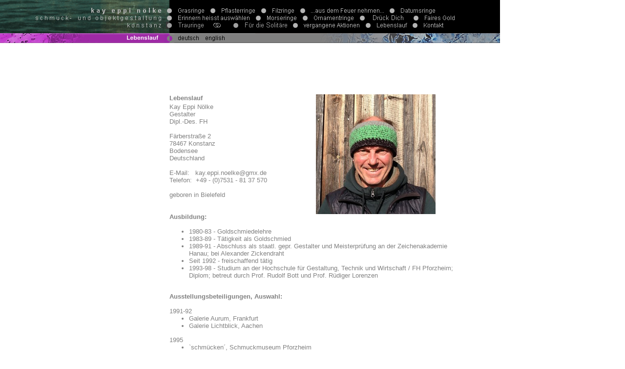

--- FILE ---
content_type: text/html
request_url: http://www.ep-ep.de/lebenslauf.htm
body_size: 6405
content:
<HTML>
<HEAD>
<TITLE>Lebenslauf</TITLE>
<META HTTP-EQUIV="Content-Type" CONTENT="text/html; charset=iso-8859-1">
<!-- ImageReady Preload Script (Aus_dem_Feuer_nehmen.psd) -->
<SCRIPT LANGUAGE="JavaScript">
<!--

userAgent = window.navigator.userAgent;
browserVers = parseInt(userAgent.charAt(userAgent.indexOf("/")+1),10);
function findElement(n,ly) {
	if (browserVers < 4)		return document[n];
	var curDoc = ly ? ly.document : document;
	var elem = curDoc[n];
	if (!elem) {
		for (var i=0;i<curDoc.layers.length;i++) {
			elem = findElement(n,curDoc.layers[i]);
			if (elem) return elem;
		}
	}
	return elem;
}

function newImage(arg) {
	if (document.images) {
		rslt = new Image();
		rslt.src = arg;
		return rslt;
	}
}

function changeImages() {
	if (document.images) {
		var img;
		for (var i=0; i<changeImages.arguments.length; i+=2) {
			img = null;
			if (document.layers) {
				img = findElement(changeImages.arguments[i],0);
			}
			else {
				img = document.images[changeImages.arguments[i]];
			}
			if (img) {
				img.src = changeImages.arguments[i+1];
			}
		}
	}
}

var preloadFlag = false;
function preloadImages() {
	if (document.images) {

		preloadFlag = true;
	}
}

// -->
</SCRIPT>
<!-- End Preload Script -->

<STYLE TYPE="text/css">
<!--
td 	{
	font-family:Arial;
	font-size:10pt;
	color:#808080;
	}

a  	{
        color:#FF0080;
	}

#aaa-01 {
	position:absolute;
	left:0px;
	top:0px;
	width:347px;
	height:14px;
}

#aaa-02 {
	position:absolute;
	left:347px;
	top:0px;
	width:677px;
	height:14px;
	background-color:#000000;
}

#aaa-03 {
	position:absolute;
	left:0px;
	top:14px;
	width:340px;
	height:45px;
}

#aaa-04 {
	position:absolute;
	left:340px;
	top:14px;
	width:89px;
	height:15px;
}

#aaa-05 {
	position:absolute;
	left:429px;
	top:14px;
	width:104px;
	height:15px;
}

#aaa-06 {
	position:absolute;
	left:533px;
	top:14px;
	width:80px;
	height:15px;
}

#aaa-07 {
	position:absolute;
	left:613px;
	top:14px;
	width:183px;
	height:15px;
}

#aaa-08 {
	position:absolute;
	left:796px;
	top:14px;
	width:228px;
	height:15px;
}

#aaa-09 {
	position:absolute;
	left:340px;
	top:29px;
	width:182px;
	height:15px;
}

#aaa-10 {
	position:absolute;
	left:522px;
	top:29px;
	width:96px;
	height:15px;
}

#aaa-11 {
	position:absolute;
	left:618px;
	top:29px;
	width:117px;
	height:15px;
}

#aaa-12 {
	position:absolute;
	left:735px;
	top:29px;
	width:110px;
	height:15px;
}

#aaa-13 {
	position:absolute;
	left:845px;
	top:29px;
	width:179px;
	height:15px;
}

#aaa-14 {
	position:absolute;
	left:340px;
	top:44px;
	width:136px;
	height:15px;
}

#aaa-15 {
	position:absolute;
	left:476px;
	top:44px;
	width:122px;
	height:15px;
}

#aaa-16 {
	position:absolute;
	left:598px;
	top:44px;
	width:149px;
	height:15px;
}

#aaa-17 {
	position:absolute;
	left:747px;
	top:44px;
	width:96px;
	height:15px;
}

#aaa-18 {
	position:absolute;
	left:843px;
	top:44px;
	width:181px;
	height:15px;
}

#aaa-19 {
	position:absolute;
	left:0px;
	top:59px;
	width:347px;
	height:9px;
}

#aaa-20 {
	position:absolute;
	left:347px;
	top:59px;
	width:677px;
	height:9px;
	background-color:#000000;
}

#aaa-21 {
	position:absolute;
	left:0px;
	top:68px;
	width:337px;
	height:20px;
}

#aaa-22 {
	position:absolute;
	left:337px;
	top:68px;
	width:20px;
	height:20px;
}

#aaa-23 {
	position:absolute;
	left:357px;
	top:68px;
	width:56px;
	height:20px;
}

#aaa-24 {
	position:absolute;
	left:413px;
	top:68px;
	width:53px;
	height:20px;
}

#aaa-25 {
	position:absolute;
	left:466px;
	top:68px;
	width:57px;
	height:20px;
}

#aaa-26 {
	position:absolute;
	left:523px;
	top:68px;
	width:501px;
	height:20px;
}

#aaa-27 {
	position:absolute;
	left:0px;
	top:88px;
	width:13px;
	height:1427px;
	background-color:#FFFFFF;
}

#aaa-28 {
	font-family:Arial;
	font-size:10pt;
	color:#FF0080;
	position:absolute;
	left:13px;
	top:88px;
	width:318px;
	height:105px;
	text-align:right;
	background-color:#FFFFFF;
}

#aaa-29 {
	position:absolute;
	left:331px;
	top:88px;
	width:15px;
	height:105px;
	background-color:#FFFFFF;
}

#aaa-30 {
	font-family:Arial;
	font-size:10pt;
	color:#808080;
	position:absolute;
	left:346px;
	top:88px;
	width:678px;
	height:105px;
	background-color:#FFFFFF;
}

#aaa-31 {
	font-family:Arial;
	font-size:10pt;
	color:#808080;
	position:absolute;
	left:13px;
	top:193px;
	width:318px;
	height:245px;
	text-align:right;
	background-color:#FFFFFF;
}

#aaa-32 {
	position:absolute;
	left:331px;
	top:193px;
	width:16px;
	height:245px;
	background-color:#FFFFFF;
}

#aaa-33 {
	font-family:Arial;
	font-size:10pt;
	color:#808080;
	position:absolute;
	left:347px;
	top:193px;
	width:545px;
	height:245px;
}

#aaa-34 {
	font-family:Arial;
	font-size:10pt;
	color:#808080;
	position:absolute;
	left:892px;
	top:193px;
	width:132px;
	height:245px;
	background-color:#FFFFFF;
}

#aaa-35 {
	font-family:Arial;
	font-size:10pt;
	color:#808080;
	position:absolute;
	left:13px;
	top:438px;
	width:318px;
	height:222px;
	text-align:right;
	background-color:#FFFFFF;
}

#aaa-36 {
	position:absolute;
	left:331px;
	top:438px;
	width:15px;
	height:222px;
	background-color:#FFFFFF;
}

#aaa-37 {
	font-family:Arial;
	font-size:10pt;
	color:#808080;
	position:absolute;
	left:346px;
	top:438px;
	width:678px;
	height:222px;
	background-color:#FFFFFF;
}

#aaa-38a {
	position:absolute;
	left:13px;
	top:630px;
	width:10px;
	height:10px;
}

#aaa-38 {
	font-family:Arial;
	font-size:10pt;
	color:#808080;
	position:absolute;
	left:13px;
	top:660px;
	width:318px;
	height:408px;
}

#aaa-39 {
	position:absolute;
	left:331px;
	top:660px;
	width:16px;
	height:408px;
	background-color:#FFFFFF;
}

#aaa-40 {
	position:absolute;
	left:347px;
	top:660px;
	width:545px;
	height:408px;
}

#aaa-41 {
	font-family:Arial;
	font-size:10pt;
	color:#808080;
	position:absolute;
	left:892px;
	top:660px;
	width:132px;
	height:592px;
	background-color:#FFFFFF;
}

#aaa-42 {
	position:absolute;
	left:13px;
	top:1068px;
	width:318px;
	height:7px;
	background-color:#FFFFFF;
}

#aaa-43 {
	position:absolute;
	left:331px;
	top:1068px;
	width:561px;
	height:7px;
	background-color:#FFFFFF;
}

#aaa-44 {
	font-family:Arial;
	font-size:10pt;
	color:#808080;
	position:absolute;
	left:13px;
	top:1075px;
	width:318px;
	height:85px;
	text-align:right;
	background-color:#FFFFFF;
}

#aaa-45 {
	position:absolute;
	left:331px;
	top:1075px;
	width:16px;
	height:177px;
	background-color:#FFFFFF;
}

#aaa-46 {
	position:absolute;
	left:347px;
	top:1075px;
	width:88px;
	height:88px;
}

#aaa-47 {
	position:absolute;
	left:435px;
	top:1075px;
	width:92px;
	height:88px;
}

#aaa-48 {
	position:absolute;
	left:527px;
	top:1075px;
	width:92px;
	height:88px;
}

#aaa-49 {
	position:absolute;
	left:619px;
	top:1075px;
	width:92px;
	height:88px;
}

#aaa-50 {
	position:absolute;
	left:711px;
	top:1075px;
	width:92px;
	height:88px;
}

#aaa-51 {
	position:absolute;
	left:803px;
	top:1075px;
	width:89px;
	height:88px;
}

#aaa-52 {
	position:absolute;
	left:13px;
	top:1160px;
	width:318px;
	height:7px;
	background-color:#FFFFFF;
}

#aaa-53 {
	position:absolute;
	left:347px;
	top:1163px;
	width:88px;
	height:89px;
}

#aaa-54 {
	position:absolute;
	left:435px;
	top:1163px;
	width:92px;
	height:89px;
}

#aaa-55 {
	position:absolute;
	left:527px;
	top:1163px;
	width:92px;
	height:89px;
}

#aaa-56 {
	position:absolute;
	left:619px;
	top:1163px;
	width:92px;
	height:89px;
}

#aaa-57 {
	position:absolute;
	left:711px;
	top:1163px;
	width:92px;
	height:89px;
}

#aaa-58 {
	position:absolute;
	left:803px;
	top:1163px;
	width:89px;
	height:89px;
}

#aaa-59 {
	font-family:Arial;
	font-size:10pt;
	color:#808080;
	position:absolute;
	left:13px;
	top:1167px;
	width:318px;
	height:85px;
	text-align:right;
	background-color:#FFFFFF;
}

#aaa-60 {
	font-family:Arial;
	font-size:10pt;
	color:#808080;
	position:absolute;
	left:13px;
	top:1252px;
	width:318px;
	text-align:right;
	height:263px;
	background-color:#FFFFFF;
}

#aaa-61 {
	position:absolute;
	left:331px;
	top:1252px;
	width:15px;
	height:263px;
	background-color:#FFFFFF;
}

#aaa-62 {
	font-family:Arial;
	font-size:10pt;
	color:#808080;
	position:absolute;
	left:346px;
	top:1252px;
	width:678px;
	height:263px;
	background-color:#FFFFFF;
}

-->
</STYLE>
<!-- End Styles -->
</HEAD>
<BODY BGCOLOR=#FFFFFF ONLOAD="preloadImages();">
<DIV ID="aaa-01">
	<IMG SRC="pics/i01.gif" WIDTH=347 HEIGHT=14></DIV>
<DIV ID="aaa-02"></DIV>
<DIV ID="aaa-03">
	<A HREF="index.html" TARGET="_self"
		ONMOUSEOVER="changeImages('m_03', 'pics/i03-over.gif'); return true;"
		ONMOUSEOUT="changeImages('m_03', 'pics/i03.gif'); return true;">
		<IMG NAME="m_03" SRC="pics/i03.gif" WIDTH=340 HEIGHT=45 BORDER=0></A></DIV>
<DIV ID="aaa-04">
	<A HREF="gras.htm" TARGET="_self"
		ONMOUSEOVER="changeImages('m_04', 'pics/i04-over.gif'); return true;"
		ONMOUSEOUT="changeImages('m_04', 'pics/i04.gif'); return true;">
		<IMG NAME="m_04" SRC="pics/i04.gif" WIDTH=89 HEIGHT=15 BORDER=0></A></DIV>
<DIV ID="aaa-05">
	<A HREF="pflaster.htm" TARGET="_self"
		ONMOUSEOVER="changeImages('m_05', 'pics/i05-over.gif'); return true;"
		ONMOUSEOUT="changeImages('m_05', 'pics/i05.gif'); return true;">
		<IMG NAME="m_05" SRC="pics/i05.gif" WIDTH=104 HEIGHT=15 BORDER=0></A></DIV>
<DIV ID="aaa-06">
	<A HREF="filz.htm" TARGET="_self"
		ONMOUSEOVER="changeImages('m_06', 'pics/i06-over.gif'); return true;"
		ONMOUSEOUT="changeImages('m_06', 'pics/i06.gif'); return true;">
		<IMG NAME="m_06" SRC="pics/i06.gif" WIDTH=80 HEIGHT=15 BORDER=0></A></DIV>
<DIV ID="aaa-07">
	<A HREF="feuer.htm" TARGET="_self"
		ONMOUSEOVER="changeImages('m_07', 'pics/i07-over.gif'); return true;"
		ONMOUSEOUT="changeImages('m_07', 'pics/i07.gif'); return true;">
		<IMG NAME="m_07" SRC="pics/i07.gif" WIDTH=183 HEIGHT=15 BORDER=0></A></DIV>
<DIV ID="aaa-08">
	<A HREF="datum.htm" TARGET="_self"
		ONMOUSEOVER="changeImages('m_08', 'pics/i08-over.gif'); return true;"
		ONMOUSEOUT="changeImages('m_08', 'pics/i08.gif'); return true;">
		<IMG NAME="m_08" SRC="pics/i08.gif" WIDTH=228 HEIGHT=15 BORDER=0></A></DIV>
<DIV ID="aaa-09">
	<A HREF="erinnern.htm" TARGET="_self"
		ONMOUSEOVER="changeImages('m_09', 'pics/i09-over.gif'); return true;"
		ONMOUSEOUT="changeImages('m_09', 'pics/i09.gif'); return true;">
		<IMG NAME="m_09" SRC="pics/i09.gif" WIDTH=182 HEIGHT=15 BORDER=0></A></DIV>
<DIV ID="aaa-10">
	<A HREF="morse.htm" TARGET="_self"
		ONMOUSEOVER="changeImages('m_10', 'pics/i10-over.gif'); return true;"
		ONMOUSEOUT="changeImages('m_10', 'pics/i10.gif'); return true;">
		<IMG NAME="m_10" SRC="pics/i10.gif" WIDTH=96 HEIGHT=15 BORDER=0></A></DIV>
<DIV ID="aaa-11">
	<A HREF="ornament.htm" TARGET="_self"
		ONMOUSEOVER="changeImages('m_11', 'pics/i11-over.gif'); return true;"
		ONMOUSEOUT="changeImages('m_11', 'pics/i11.gif'); return true;">
		<IMG NAME="m_11" SRC="pics/i11.gif" WIDTH=117 HEIGHT=15 BORDER=0></A></DIV>
<DIV ID="aaa-12">
	<A HREF="drueckdich.htm" TARGET="_self"
		ONMOUSEOVER="changeImages('m_12', 'pics/i12-over.gif'); return true;"
		ONMOUSEOUT="changeImages('m_12', 'pics/i12.gif'); return true;">
		<IMG NAME="m_12" SRC="pics/i12.gif" WIDTH=110 HEIGHT=15 BORDER=0></A></DIV>
<DIV ID="aaa-13">
	<A HREF="faires.htm" TARGET="_self"
		ONMOUSEOVER="changeImages('m_13', 'pics/i13-over.gif'); return true;"
		ONMOUSEOUT="changeImages('m_13', 'pics/i13.gif'); return true;">
		<IMG NAME="m_13" SRC="pics/i13.gif" WIDTH=179 HEIGHT=15 BORDER=0></A></DIV>
<DIV ID="aaa-14">
	<A HREF="trau.htm" TARGET="_self"
		ONMOUSEOVER="changeImages('m_14', 'pics/i14-over.gif'); return true;"
		ONMOUSEOUT="changeImages('m_14', 'pics/i14.gif'); return true;">
		<IMG NAME="m_14" SRC="pics/i14.gif" WIDTH=136 HEIGHT=15 BORDER=0></A></DIV>
<DIV ID="aaa-15">
	<A HREF="solitaere.htm" TARGET="_self"
		ONMOUSEOVER="changeImages('m_15', 'pics/i15-over.gif'); return true;"
		ONMOUSEOUT="changeImages('m_15', 'pics/i15.gif'); return true;">
		<IMG NAME="m_15" SRC="pics/i15.gif" WIDTH=122 HEIGHT=15 BORDER=0></A></DIV>
<DIV ID="aaa-16">
	<A HREF="vergangene.htm" TARGET="_self"
		ONMOUSEOVER="changeImages('m_16', 'pics/i16-over.gif'); return true;"
		ONMOUSEOUT="changeImages('m_16', 'pics/i16.gif'); return true;">
		<IMG NAME="m_16" SRC="pics/i16.gif" WIDTH=149 HEIGHT=15 BORDER=0></A></DIV>
<DIV ID="aaa-17">
	<A HREF="lebenslauf.htm" TARGET="_self"
		ONMOUSEOVER="changeImages('m_17', 'pics/i17-over.gif'); return true;"
		ONMOUSEOUT="changeImages('m_17', 'pics/i17.gif'); return true;">
		<IMG NAME="m_17" SRC="pics/i17.gif" WIDTH=96 HEIGHT=15 BORDER=0></A></DIV>
<DIV ID="aaa-18">
	<A HREF="kontakt.htm" TARGET="_self"
		ONMOUSEOVER="changeImages('m_18', 'pics/i18-over.gif'); return true;"
		ONMOUSEOUT="changeImages('m_18', 'pics/i18.gif'); return true;">
		<IMG NAME="m_18" SRC="pics/i18.gif" WIDTH=181 HEIGHT=15 BORDER=0></A></DIV>
<DIV ID="aaa-19">
	<IMG SRC="pics/i19.gif" WIDTH=347 HEIGHT=9></DIV>
<DIV ID="aaa-20"></DIV>
<DIV ID="aaa-21">
	<IMG SRC="lebenslauf/title1.gif" WIDTH=337 HEIGHT=20></DIV>
<DIV ID="aaa-22">
	<IMG SRC="lebenslauf/title2.gif" WIDTH=20 HEIGHT=20></DIV>
<DIV ID="aaa-23">
	<A HREF="index.html" TARGET="_self"
		ONMOUSEOVER="changeImages('m_23', 'pics/de-over.gif'); return true;"
		ONMOUSEOUT="changeImages('m_23', 'pics/de.gif'); return true;">
		<IMG NAME="m_23" SRC="pics/de.gif" WIDTH=56 HEIGHT=20 BORDER=0></A></DIV>
<DIV ID="aaa-24">	<A HREF="en/lebenslauf.htm" TARGET="_self"
		ONMOUSEOVER="changeImages('m_24', 'pics/en-over.gif'); return true;"
		ONMOUSEOUT="changeImages('m_24', 'pics/en.gif'); return true;">
		<IMG NAME="m_24" SRC="pics/en.gif" WIDTH=53 HEIGHT=20 BORDER=0></A></DIV>
<DIV ID="aaa-25">
	<A HREF="index_es.htm" TARGET="_self"
		ONMOUSEOVER="changeImages('m_25', 'pics/es-over.gif'); return true;"
		ONMOUSEOUT="changeImages('m_25', 'pics/es.gif'); return true;">
		<IMG NAME="m_25" SRC="pics/es.gif" WIDTH=57 HEIGHT=20 BORDER=0></A></DIV>
<DIV ID="aaa-26">
	<IMG SRC="pics/i26.gif" WIDTH=501 HEIGHT=20></DIV>
<DIV ID="aaa-27"></DIV>
<DIV ID="aaa-28">
</br>
</DIV>
<DIV ID="aaa-29"></DIV>
<DIV ID="aaa-30"></DIV>

<DIV ID="aaa-33">

	<IMG SRC="pics/eppi_noelke.jpg" WIDTH=245 HEIGHT=245 align="right">    
<b>Lebenslauf</b></br> <img src="space3.gif" height="3" width="3"> <br>
 Kay Eppi&nbsp;Nölke </br>

Gestalter</br>

Dipl.-Des. FH</br>

&nbsp;</br>

Färberstraße 2 </br>

78467 Konstanz </br>

Bodensee </br>

Deutschland </br>

&nbsp;</br>

E-Mail:   kay.eppi.noelke@gmx.de </br>

Telefon:  +49 - (0)7531 - 81 37 570 </br>

&nbsp;</br>

geboren in Bielefeld</br>

&nbsp;</br>

</br>
<b style='mso-bidi-font-weight:normal'>Ausbildung:</b></br>

&nbsp;</br>

<ul style='margin-top:0cm' type=disc>
 <li class=MsoNormal style='margin-right:-41.5pt;mso-list:l8 level1 lfo1;
     tab-stops:list 36.0pt left 99.0pt'>1980-83 - Goldschmiedelehre</li>
 <li class=MsoNormal style='margin-right:-41.5pt;mso-list:l8 level1 lfo1;
     tab-stops:list 36.0pt left 99.0pt'>1983-89 - Tätigkeit als Goldschmied</li>
 <li class=MsoNormal style='margin-right:-41.5pt;mso-list:l8 level1 lfo1;
     tab-stops:list 36.0pt left 99.0pt'>1989-91 - Abschluss als staatl. gepr. Gestalter
     und Meisterprüfung an der Zeichenakademie Hanau; bei Alexander Zickendraht</li>
 <li class=MsoNormal style='margin-right:-41.5pt;mso-list:l8 level1 lfo1;
     tab-stops:list 36.0pt left 99.0pt'>Seit 1992 - freischaffend tätig</li>
 <li class=MsoNormal style='margin-right:-41.5pt;mso-list:l8 level1 lfo1;
     tab-stops:list 36.0pt left 99.0pt'>1993-98 - Studium an der Hochschule für
     Gestaltung, Technik und Wirtschaft / FH Pforzheim; Diplom; betreut durch
     Prof. Rudolf Bott und Prof. Rüdiger Lorenzen</li>
</ul>

&nbsp;</br>

<b style='mso-bidi-font-weight:normal'>Ausstellungsbeteiligungen,
Auswahl:</b></br>

&nbsp;</br>

1991-92</br>

<ul style='margin-top:0cm' type=disc>
 <li class=MsoNormal style='margin-right:-41.5pt;mso-list:l1 level1 lfo2;
     tab-stops:list 36.0pt left 99.0pt'>Galerie Aurum, Frankfurt</li>
 <li class=MsoNormal style='margin-right:-41.5pt;mso-list:l1 level1 lfo2;
     tab-stops:list 36.0pt left 99.0pt'>Galerie Lichtblick, Aachen</li>
</ul>

1995</br>

<ul style='margin-top:0cm' type=disc>
 <li class=MsoNormal style='margin-right:-41.5pt;mso-list:l2 level1 lfo3;
     tab-stops:list 36.0pt left 99.0pt'>`schmücken´, Schmuckmuseum Pforzheim</li>
</ul>

1996</br>

<ul style='margin-top:0cm' type=disc>
 <li class=MsoNormal style='margin-right:-41.5pt;mso-list:l2 level1 lfo3;
     tab-stops:list 36.0pt left 99.0pt'>„Schmuckstücke ‚96“, München</li>
</ul>

1997</br>

<ul style='margin-top:0cm' type=disc>
 <li class=MsoNormal style='margin-right:-41.5pt;mso-list:l2 level1 lfo3;
     tab-stops:list 36.0pt left 99.0pt'>Massana, <st1:City
     w:st="on"><st1:place w:st="on">Barcelona</st1:place></st1:City></li>
 <li class=MsoNormal style='margin-right:-41.5pt;mso-list:l2 level1 lfo3;
     tab-stops:list 36.0pt left 99.0pt'>Galerie Grosche,
     Castrop-Rauxel</li>
 <li class=MsoNormal style='margin-right:-41.5pt;mso-list:l2 level1 lfo3;
     tab-stops:list 36.0pt left 99.0pt'>Deutsches Klingenmuseum, Solingen </li>
</ul>

1997/98</br>

<ul style='margin-top:0cm' type=disc>
 <li class=MsoNormal style='margin-right:-41.5pt;mso-list:l2 level1 lfo3;
     tab-stops:list 36.0pt left 99.0pt'>Kulturforum, Kreisstadt Bad Mergentheim</li>
 <li class=MsoNormal style='margin-right:-41.5pt;mso-list:l2 level1 lfo3;
     tab-stops:list 36.0pt left 99.0pt'>Museum für Kunst und Gewerbe, Hamburg</li>
 <li class=MsoNormal style='margin-right:-41.5pt;mso-list:l2 level1 lfo3;
     tab-stops:list 36.0pt left 99.0pt'>Galerie Gesamtmetall, Frankfurt a.M.</li>
 <li class=MsoNormal style='margin-right:-41.5pt;mso-list:l2 level1 lfo3;
     tab-stops:list 36.0pt left 99.0pt'>Galerie Marzee, Nijmegen, Niederlande</li>
</ul>

1999</br>

<ul style='margin-top:0cm' type=disc>
 <li class=MsoNormal style='margin-right:-41.5pt;mso-list:l2 level1 lfo3;
     tab-stops:list 36.0pt left 99.0pt'>Form 99, Tendence, Frankfurt</li>
 <li class=MsoNormal style='margin-right:-41.5pt;mso-list:l2 level1 lfo3;
     tab-stops:list 36.0pt left 99.0pt'>Galerie für Schmuck, Biberach</li>
</ul>

2000</br>

<ul style='margin-top:0cm' type=disc>
 <li class=MsoNormal style='margin-right:-41.5pt;mso-list:l2 level1 lfo3;
     tab-stops:list 36.0pt left 99.0pt'>Werkstatt-Galerie, Halle/Saale</li>
 <li class=MsoNormal style='margin-right:-41.5pt;mso-list:l2 level1 lfo3;
     tab-stops:list 36.0pt left 99.0pt'>Galerie Kleinkariert, Wiesbaden</li>
 <li class=MsoNormal style='margin-right:-41.5pt;mso-list:l2 level1 lfo3;
     tab-stops:list 36.0pt left 99.0pt'>Galerie Rheingold, Köln</li>
 <li class=MsoNormal style='margin-right:-41.5pt;mso-list:l2 level1 lfo3;
     tab-stops:list 36.0pt left 99.0pt'>Form 2000, Tendence, Frankfurt a. M.</li>
 <li class=MsoNormal style='margin-right:-41.5pt;mso-list:l2 level1 lfo3;
     tab-stops:list 36.0pt left 99.0pt'>8. Triennale, Museum für angewandte Kunst,
     Frankfurt a. M.</li>
 <li class=MsoNormal style='margin-right:-41.5pt;mso-list:l2 level1 lfo3;
     tab-stops:list 36.0pt left 99.0pt'>Galerie für zeitgenössischen Schmuck, Kassel</li>
 <li class=MsoNormal style='margin-right:-41.5pt;mso-list:l2 level1 lfo3;
     tab-stops:list 36.0pt left 99.0pt'>Galerie Aurum, Frankfurt a. M.</li>
 <li class=MsoNormal style='margin-right:-41.5pt;mso-list:l2 level1 lfo3;
     tab-stops:list 36.0pt left 99.0pt'>die Werkstadtgalerie, Berlin</li>
 <li class=MsoNormal style='margin-right:-41.5pt;mso-list:l2 level1 lfo3;
     tab-stops:list 36.0pt left 99.0pt'>Badisches Landesmuseum Karlsruhe, Museum beim
     Markt </li>
</ul>

2001</br>

<ul style='margin-top:0cm' type=disc>
 <li class=MsoNormal style='margin-right:-41.5pt;mso-list:l6 level1 lfo5;
     tab-stops:list 36.0pt left 99.0pt'>Object Gallery, Customs
     House, <st1:City w:st="on"><st1:place w:st="on">Sydney</st1:place></st1:City>:  </li>
 <li class=MsoNormal style='margin-right:-41.5pt;mso-list:l6 level1 lfo5;
     tab-stops:list 36.0pt left 99.0pt'>Art Gallery of South
     Australia, <st1:City w:st="on"><st1:place w:st="on">Adelaide</st1:place></st1:City></li>
 <li class=MsoNormal style='margin-right:-41.5pt;mso-list:l6 level1 lfo5;
     tab-stops:list 36.0pt left 99.0pt'>Mitorganisator - Zimmerhof 2001 -            </li>
 <li class=MsoNormal style='margin-right:-41.5pt;mso-list:l6 level1 lfo5;
     tab-stops:list 36.0pt left 99.0pt'>Deutsches Textilmuseum, Krefeld</li>
 <li class=MsoNormal style='margin-right:-41.5pt;mso-list:l6 level1 lfo5;
     tab-stops:list 36.0pt left 99.0pt'>Galerie Pauwels &amp; Spaenjers, Hasselt,
     Belgien, -</li>
 <li class=MsoNormal style='margin-right:-41.5pt;mso-list:l6 level1 lfo5;
     tab-stops:list 36.0pt left 99.0pt'>Schmuck &amp; Gerät, Prüll, Weiden </li>
 <li class=MsoNormal style='margin-right:-41.5pt;mso-list:l6 level1 lfo5;
     tab-stops:list 36.0pt left 99.0pt'>Landesamt für Archäologie, Dresden,</li>
 <li class=MsoNormal style='margin-right:-41.5pt;mso-list:l6 level1 lfo5;
     tab-stops:list 36.0pt left 99.0pt'>Form 2001, Tendence 01, Frankfurt a.  M.</li>
 <li class=MsoNormal style='margin-right:-41.5pt;mso-list:l6 level1 lfo5;
     tab-stops:list 36.0pt left 99.0pt'>Grassi Museum Leipzig,
     Grassimesse</li>
 <li class=MsoNormal style='margin-right:-41.5pt;mso-list:l6 level1 lfo5;
     tab-stops:list 36.0pt left 99.0pt'>Zijsprong, Atelier &amp; Expo-Ruimte voor
     Hedendaagse Sieraden, Antwerpen</li>
</ul>

2002 </br>

<ul style='margin-top:0cm' type=disc>
 <li class=MsoNormal style='margin-right:-41.5pt;mso-list:l6 level1 lfo5;
     tab-stops:list 36.0pt left 99.0pt'>Gründungsmitglied von - JUNI -</li>
 <li class=MsoNormal style='margin-right:-41.5pt;mso-list:l6 level1 lfo5;
     tab-stops:list 36.0pt left 99.0pt'>Temporäre Schmuckstation, Iserlohn</li>
 <li class=MsoNormal style='margin-right:-41.5pt;mso-list:l6 level1 lfo5;
     tab-stops:list 36.0pt left 99.0pt'>Inhorgenta 2002, Design Podium, München</li>
 <li class=MsoNormal style='margin-right:-41.5pt;mso-list:l6 level1 lfo5;
     tab-stops:list 36.0pt left 99.0pt'>bauhaus-archiv / Museum für Gestaltung, Berlin</li>
 <li class=MsoNormal style='margin-right:-41.5pt;mso-outline-level:1;
     mso-list:l6 level1 lfo5;tab-stops:list 36.0pt left 99.0pt'>Galerie Cebra,
     Düsseldorf</li>
 <li class=MsoNormal style='margin-right:-41.5pt;mso-outline-level:1;
     mso-list:l6 level1 lfo5;tab-stops:list 36.0pt left 99.0pt'>Galerie Aurum,
     Frankfurt a. M</li>
 <li class=MsoNormal style='margin-right:-41.5pt;mso-outline-level:1;
     mso-list:l6 level1 lfo5;tab-stops:list 36.0pt left 99.0pt'>Natur und Zeit,
     Deutsches Goldschmiedehaus Hanau</li>
 <li class=MsoNormal style='margin-right:-41.5pt;mso-outline-level:1;
     mso-list:l6 level1 lfo5;tab-stops:list 36.0pt left 99.0pt'>Art Vienna, Galerie
     MOHA, Wien 2002</li>
</ul>

2003</br>

<ul style='margin-top:0cm' type=disc>
 <li class=MsoNormal style='margin-right:-41.5pt;mso-outline-level:1;
     mso-list:l6 level1 lfo5;tab-stops:list 36.0pt left 99.0pt'>Inhorgenta 2003, Design
     Podium, München</li>
 <li class=MsoNormal style='margin-right:-41.5pt;mso-outline-level:1;
     mso-list:l6 level1 lfo5;tab-stops:list 36.0pt left 99.0pt'>Galerie
     Orfeo, Köln</li>
 <li class=MsoNormal style='margin-right:-41.5pt;mso-outline-level:1;
     mso-list:l6 level1 lfo5;tab-stops:list 36.0pt left 99.0pt'>Foruvm
     Ferlandina, Barcelona </li>
 <li class=MsoNormal style='margin-right:-41.5pt;mso-outline-level:1;
     mso-list:l6 level1 lfo5;tab-stops:list 36.0pt left 99.0pt'>Galeria
     de „alea“, Barcelona</li>
 <li class=MsoNormal style='margin-right:-41.5pt;mso-outline-level:1;
     mso-list:l6 level1 lfo5;tab-stops:list 36.0pt left 99.0pt'>Helga Malten, Dortmund</li>
 <li class=MsoNormal style='margin-right:-41.5pt;mso-outline-level:1;
     mso-list:l6 level1 lfo5;tab-stops:list 36.0pt left 99.0pt'>Galerie MOHA, Wien</li>
</ul>

2004</br>

<ul style='margin-top:0cm' type=disc>
 <li class=MsoNormal style='margin-right:-41.5pt;mso-outline-level:1;
     mso-list:l6 level1 lfo5;tab-stops:list 36.0pt left 99.0pt'>Passagen – Klaus
     Kaufhold, Köln</li>
 <li class=MsoNormal style='margin-right:-41.5pt;mso-outline-level:1;
     mso-list:l6 level1 lfo5;tab-stops:list 36.0pt left 99.0pt'>Inhorgenta 2004, Design
     Podium, München</li>
 <li class=MsoNormal style='margin-right:-41.5pt;mso-outline-level:1;
     mso-list:l6 level1 lfo5;tab-stops:list 36.0pt left 99.0pt'>Bauer &amp; Bauer,
     Augsburg</li>
 <li class=MsoNormal style='margin-right:-41.5pt;mso-outline-level:1;
     mso-list:l6 level1 lfo5;tab-stops:list 36.0pt left 99.0pt'>CONTEMPORARY ARTCENTRE, Laren, NL</li>
 <li class=MsoNormal style='margin-right:-41.5pt;mso-outline-level:1;
     mso-list:l6 level1 lfo5;tab-stops:list 36.0pt left 99.0pt'>Galerie MOHA, Wien</li>
 <li class=MsoNormal style='margin-right:-41.5pt;mso-outline-level:1;
     mso-list:l6 level1 lfo5;tab-stops:list 36.0pt left 99.0pt'>14. Silbertriennale
     2004, Deutsches Goldschmiedehaus, Hanau</li>
 <li class=MsoNormal style='margin-right:-41.5pt;mso-outline-level:1;
     mso-list:l6 level1 lfo5;tab-stops:list 36.0pt left 99.0pt'>Galerie
     NIRO, Palma de Mallorca</li>
 <li class=MsoNormal style='margin-right:-41.5pt;mso-outline-level:1;
     mso-list:l6 level1 lfo5;tab-stops:list 36.0pt left 99.0pt'>Werkstattgalerie,
     Berlin</li>
 <li class=MsoNormal style='margin-right:-41.5pt;mso-outline-level:1;
     mso-list:l6 level1 lfo5;tab-stops:list 36.0pt left 99.0pt'>Eva Maisch, Würzburg</li>
</ul>

2005</br>

<ul style='margin-top:0cm' type=disc>
 <li class=MsoNormal style='margin-right:-41.5pt;mso-outline-level:1;
     mso-list:l6 level1 lfo5;tab-stops:list 36.0pt left 99.0pt'>Wasserschloss
     Klaffenbach, 14. Silbertriennale 2004, Stadt Chemnitz</li>
 <li class=MsoNormal style='margin-right:-41.5pt;mso-outline-level:1;
     mso-list:l6 level1 lfo5;tab-stops:list 36.0pt left 99.0pt'>Galerie MOHA, Wien</li>
 <li class=MsoNormal style='margin-right:-41.5pt;mso-outline-level:1;
     mso-list:l6 level1 lfo5;tab-stops:list 36.0pt left 99.0pt'>Eva Maisch, Würzburg</li>
 <li class=MsoNormal style='margin-right:-41.5pt;mso-outline-level:1;
     mso-list:l6 level1 lfo5;tab-stops:list 36.0pt left 99.0pt'>FRITZ, Schmuckwerkstatt
     am Oranienplatz, Berlin</li>
 <li class=MsoNormal style='margin-right:-41.5pt;mso-outline-level:1;
     mso-list:l6 level1 lfo5;tab-stops:list 36.0pt left 99.0pt'>GALERIE FÜR ANGEWANDTE
     KUNST, München</li>
 <li class=MsoNormal style='margin-right:-41.5pt;mso-outline-level:1;
     mso-list:l6 level1 lfo5;tab-stops:list 36.0pt left 99.0pt'>Le Arti Orafe, Florenz,
     Italien</li>
</ul>

2006</br>

<ul style='margin-top:0cm' type=disc>
 <li class=MsoNormal style='margin-right:-41.5pt;mso-outline-level:1;
     mso-list:l6 level1 lfo5;tab-stops:list 36.0pt left 99.0pt'>Inhorgenta 2006, </li>
 <li class=MsoNormal style='margin-right:-41.5pt;mso-outline-level:1;
     mso-list:l6 level1 lfo5;tab-stops:list 36.0pt left 99.0pt'>Design Podium, München</li>
 <li class=MsoNormal style='margin-right:-41.5pt;mso-outline-level:1;
     mso-list:l6 level1 lfo5;tab-stops:list 36.0pt left 99.0pt'>Artefakt, München</li>
 <li class=MsoNormal style='margin-right:-41.5pt;mso-outline-level:1;
     mso-list:l6 level1 lfo5;tab-stops:list 36.0pt left 99.0pt'>Beatrice Lang, Galerie
     für Schmuck, Bern, CH</li>
 <li class=MsoNormal style='margin-right:-41.5pt;mso-outline-level:1;
     mso-list:l6 level1 lfo5;tab-stops:list 36.0pt left 99.0pt'>Andrea Schmidt, Galerie
     für zeitgenössischen Schmuck, Dortmund</li>
 <li class=MsoNormal style='margin-right:-41.5pt;mso-outline-level:1;
     mso-list:l6 level1 lfo5;tab-stops:list 36.0pt left 99.0pt'>Current Affairs,
     Anne-Christin Schubert und Tanja Fontane, Hamburg</li>
 <li class=MsoNormal style='margin-right:-41.5pt;mso-outline-level:1;
     mso-list:l6 level1 lfo5;tab-stops:list 36.0pt left 99.0pt'>Titanblau, Galerie für
     Schmuck, Dresden</li>
 <li class=MsoNormal style='margin-right:-41.5pt;mso-outline-level:1;
     mso-list:l6 level1 lfo5;tab-stops:list 36.0pt left 99.0pt'>Kronprinz Schmuck,
     Gerhard Weickmann, München</li>
 <li class=MsoNormal style='margin-right:-41.5pt;mso-outline-level:1;
     mso-list:l6 level1 lfo5;tab-stops:list 36.0pt left 99.0pt'>Werkstattgalerie,
     Rosemarie Brodhag, Berlin</li>
 <li class=MsoNormal style='margin-right:-41.5pt;mso-outline-level:1;
     mso-list:l6 level1 lfo5;tab-stops:list 36.0pt left 99.0pt'>Schmuck2, Anja Schöpke,
     Coburg</li>
</ul>

2007</br>

<ul style='margin-top:0cm' type=disc>
 <li class=MsoNormal style='margin-right:-41.5pt;mso-outline-level:1;
     mso-list:l6 level1 lfo5;tab-stops:list 36.0pt left 99.0pt'>Andrea Schmidt, Galerie
     für Zeitgenössischen Schmuck, Dortmund</li>
 <li class=MsoNormal style='margin-right:-41.5pt;mso-outline-level:1;
     mso-list:l6 level1 lfo5;tab-stops:list 36.0pt left 99.0pt'>Galerie MOHA, Wien</li>
 <li class=MsoNormal style='margin-right:-41.5pt;mso-outline-level:1;
     mso-list:l6 level1 lfo5;tab-stops:list 36.0pt left 99.0pt'>-Wertzeichen-,
     Deutsches Goldschmiedehaus, Hanau</li>
 <li class=MsoNormal style='margin-right:-41.5pt;mso-outline-level:1;
     mso-list:l6 level1 lfo5;tab-stops:list 36.0pt left 99.0pt'>Galerie für Schmuck,
     Jutta Graf, Biberach</li>
 <li class=MsoNormal style='margin-right:-41.5pt;mso-outline-level:1;
     mso-list:l6 level1 lfo5;tab-stops:list 36.0pt left 99.0pt'>Galerie Spandow, Berlin</li>
 <li class=MsoNormal style='margin-right:-41.5pt;mso-outline-level:1;
     mso-list:l6 level1 lfo5;tab-stops:list 36.0pt left 99.0pt'>Arte Fakt, München</li>
 <li class=MsoNormal style='margin-right:-41.5pt;mso-outline-level:1;
     mso-list:l6 level1 lfo5;tab-stops:list 36.0pt left 99.0pt'>Beatrice Lang, Galerie
     für Schmuck, Bern, CH</li>
</ul>

2008</br>

<ul style='margin-top:0cm' type=disc>
 <li class=MsoNormal style='margin-right:-41.5pt;mso-outline-level:1;
     mso-list:l6 level1 lfo5;tab-stops:list 36.0pt left 99.0pt'>Natascha Rachel
     Reichel, Galerie für Schmuck, Pforzheim</li>
 <li class=MsoNormal style='margin-right:-41.5pt;mso-outline-level:1;
     mso-list:l6 level1 lfo5;tab-stops:list 36.0pt left 99.0pt'>Präsentation im
     Schmuckmuseum Pforzheim</li>
 <li class=MsoNormal style='margin-right:-41.5pt;mso-outline-level:1;
     mso-list:l6 level1 lfo5;tab-stops:list 36.0pt left 99.0pt'>Eva Maisch, Würzburg</li>
 <li class=MsoNormal style='margin-right:-41.5pt;mso-outline-level:1;
     mso-list:l6 level1 lfo5;tab-stops:list 36.0pt left 99.0pt'>Galerie Beeld &amp;
     Aambleed, Enschede, NL</li>
</ul>

2009</br>

<ul style='margin-top:0cm' type=disc>
 <li class=MsoNormal style='margin-right:-41.5pt;mso-outline-level:1;
     mso-list:l6 level1 lfo5;tab-stops:list 36.0pt left 99.0pt'>Ringe.Anke Baumgarten,
     Hamburg</li>
</ul>

2010</br>

<ul style='margin-top:0cm' type=disc>
 <li class=MsoNormal style='margin-right:-41.5pt;mso-outline-level:1;
     mso-list:l6 level1 lfo5;tab-stops:list 36.0pt left 99.0pt'>Galerie Michaela
     Binder, Berlin</li>
 <li class=MsoNormal style='margin-right:-41.5pt;mso-outline-level:1;
     mso-list:l6 level1 lfo5;tab-stops:list 36.0pt left 99.0pt'>Werkstattgalerie,
     Melanie Nützel, Bayreuth</li>
 <li class=MsoNormal style='margin-right:-41.5pt;mso-outline-level:1;
     mso-list:l6 level1 lfo5;tab-stops:list 36.0pt left 99.0pt'>Bside Festival,
     DownTownArtJewellery, Amsterdam, NL</li>
 <li class=MsoNormal style='margin-right:-41.5pt;mso-outline-level:1;
     mso-list:l6 level1 lfo5;tab-stops:list 36.0pt left 99.0pt'>Nomos Schweiz, Zürich,
     CH</li>
</ul>

2011</br>

<ul style='margin-top:0cm' type=disc>
 <li class=MsoNormal style='margin-right:-41.5pt;mso-outline-level:1;
     mso-list:l6 level1 lfo5;tab-stops:list 36.0pt left 99.0pt'>Galerie 32, Karlsruhe</li>
 <li class=MsoNormal style='margin-right:-41.5pt;mso-outline-level:1;
     mso-list:l6 level1 lfo5;tab-stops:list 36.0pt left 99.0pt'>Galerie Treykorn,
     Berlin</li>
 <li class=MsoNormal style='margin-right:-41.5pt;mso-outline-level:1;
     mso-list:l6 level1 lfo5;tab-stops:list 36.0pt left 99.0pt'>Schmucklaboratorium,
     Barbara Weinberger, Nürnberg</li>
 <li class=MsoNormal style='margin-right:-41.5pt;mso-outline-level:1;
     mso-list:l6 level1 lfo5;tab-stops:list 36.0pt left 99.0pt'>Galerie Temur, Berlin</li>
</ul>

2012</br>

<ul style='margin-top:0cm' type=disc>
 <li class=MsoNormal style='margin-right:-41.5pt;mso-outline-level:1;
     mso-list:l6 level1 lfo5;tab-stops:list 36.0pt left 99.0pt'>Schmuckatelier Dietrich
     &amp; Szramek, Bochum</li>
 <li class=MsoNormal style='margin-right:-41.5pt;mso-outline-level:1;
     mso-list:l6 level1 lfo5;tab-stops:list 36.0pt left 99.0pt'>Galerie Cebra,
     Düsseldorf</li>
 <li class=MsoNormal style='margin-right:-41.5pt;mso-outline-level:1;
     mso-list:l6 level1 lfo5;tab-stops:list 36.0pt left 99.0pt'>Werkstattgalerie
     Brodhag, Berlin</li>
</ul>

2013</br>

<ul style='margin-top:0cm' type=disc>
 <li class=MsoNormal style='margin-right:-41.5pt;mso-outline-level:1;
     mso-list:l6 level1 lfo5;tab-stops:list 36.0pt left 99.0pt'>Galerie für Schmuck
     moha, Wien</li>
</ul>

2014</br>

<ul style='margin-top:0cm' type=disc>
 <li class=MsoNormal style='margin-right:-41.5pt;mso-outline-level:1;
     mso-list:l6 level1 lfo5;tab-stops:list 36.0pt left 99.0pt'>Temporäres
     Museum-Klassiker der</li>
 <li class=MsoNormal style='margin-right:-41.5pt;mso-outline-level:1;
     mso-list:l6 level1 lfo5;tab-stops:list 36.0pt left 99.0pt'>Schmuckmoderne,
     Schmuckräume Berlin</li>
</ul>

2015</br>

<ul style='margin-top:0cm' type=disc>
 <li class=MsoNormal style='margin-right:-41.5pt;mso-outline-level:1;
     mso-list:l6 level1 lfo5;tab-stops:list 36.0pt left 99.0pt'>Galerie für Schmuck
     moha, Wien</li>
 <li class=MsoNormal style='margin-right:-41.5pt;mso-outline-level:1;
     mso-list:l6 level1 lfo5;tab-stops:list 36.0pt left 99.0pt'>ARTDESIGN Feldkirch</li>
 <li class=MsoNormal style='margin-right:-41.5pt;mso-outline-level:1;
     mso-list:l6 level1 lfo5;tab-stops:list 36.0pt left 99.0pt'>Werkstatt Galerie
     Glück, Stuttgart</li>
 <li class=MsoNormal style='margin-right:-41.5pt;mso-outline-level:1;
     mso-list:l6 level1 lfo5;tab-stops:list 36.0pt left 99.0pt'>Galerie Treykorn,
     Berlin</li>
</ul>

2016</br>

<ul style='margin-top:0cm' type=disc>
 <li class=MsoNormal style='margin-right:-41.5pt;mso-outline-level:1;
     mso-list:l6 level1 lfo5;tab-stops:list 36.0pt left 99.0pt'>Barbara Weinberger,
     Nürnberg</li>
 <li class=MsoNormal style='margin-right:-41.5pt;mso-outline-level:1;
     mso-list:l6 level1 lfo5;tab-stops:list 36.0pt left 99.0pt'>Galerie für Schmuck
     moha, Wien</li>
</ul>

2017</br>

<ul style='margin-top:0cm' type=disc>
 <li class=MsoNormal style='margin-right:-41.5pt;mso-outline-level:1;
     mso-list:l6 level1 lfo5;tab-stops:list 36.0pt left 99.0pt'>Barbara Weinberger,
     Nürnberg</li>
 <li class=MsoNormal style='margin-right:-41.5pt;mso-outline-level:1;
     mso-list:l6 level1 lfo5;tab-stops:list 36.0pt left 99.0pt'>Galerie Cebra,
     Düsseldorf</li>
 <li class=MsoNormal style='margin-right:-41.5pt;mso-outline-level:1;
     mso-list:l6 level1 lfo5;tab-stops:list 36.0pt left 99.0pt'>Karin Bauer, Augsburg</li>
</ul>

2018</br>

<ul style='margin-top:0cm' type=disc>
 <li class=MsoNormal style='margin-right:-41.5pt;mso-outline-level:1;
     mso-list:l6 level1 lfo5;tab-stops:list 36.0pt left 99.0pt'>Kunst Raum Rottweil,
     Rottweil</li>
 <li class=MsoNormal style='margin-right:-41.5pt;mso-outline-level:1;
     mso-list:l6 level1 lfo5;tab-stops:list 36.0pt left 99.0pt'>Eva Maisch, Würzburg </li>
</ul>

2019</br>

<ul style='margin-top:0cm' type=disc>
 <li class=MsoNormal style='margin-right:-41.5pt;mso-outline-level:1;
     mso-list:l6 level1 lfo5;tab-stops:list 36.0pt left 99.0pt'>Galerie für Schmuck
     moha, Wien</li>
 <li class=MsoNormal style='margin-right:-41.5pt;mso-outline-level:1;
     mso-list:l6 level1 lfo5;tab-stops:list 36.0pt left 99.0pt'>Galerie Treykorn,
     Berlin</li>
 <li class=MsoNormal style='margin-right:-41.5pt;mso-outline-level:1;
     mso-list:l6 level1 lfo5;tab-stops:list 36.0pt left 99.0pt'>SCHMAGOLD,
     Werkstattgalerie, Franziska Appel, Kassel</li>
</ul>

&nbsp;</br>

<b style='mso-bidi-font-weight:normal'>Auszeichnungen:</b></br>

&nbsp;</br>

1985</br>

<ul style='margin-top:0cm' type=disc>
 <li class=MsoNormal style='margin-right:-41.5pt;mso-outline-level:1;
     mso-list:l0 level1 lfo8;tab-stops:list 36.0pt left 99.0pt'>Dublin, IRL, bei Firma
     J &amp; Z Blackmann,</li>
 <li class=MsoNormal style='margin-right:-41.5pt;mso-outline-level:1;
     mso-list:l0 level1 lfo8;tab-stops:list 36.0pt left 99.0pt'>Stipendium der
     Carl-Duisberg Gesellschaft</li>
</ul>

1995</br>

<ul style='margin-top:0cm' type=disc>
 <li class=MsoNormal style='margin-right:-41.5pt;mso-outline-level:1;
     mso-list:l4 level1 lfo10;tab-stops:list 36.0pt left 99.0pt'>Hauptpreis beim
     Wettbewerb „Kunst der Serie“, der Deutschen Schmuck- und
     Silberwarenindustrie, Pforzheim</li>
</ul>

1998 </br>

<ul style='margin-top:0cm' type=disc>
 <li class=MsoNormal style='margin-right:-41.5pt;mso-outline-level:1;
     mso-list:l4 level1 lfo10;tab-stops:list 36.0pt left 99.0pt'>Nachwuchsförderpreis
     der Gesellschaft für Goldschmiedekunst e.V., Hanau</li>
</ul>

2000</br>

<ul style='margin-top:0cm' type=disc>
 <li class=MsoNormal style='margin-right:-41.5pt;mso-outline-level:1;
     mso-list:l4 level1 lfo10;tab-stops:list 36.0pt left 99.0pt'>Preis des
     Inhorgenta-Design-Podiums, München</li>
</ul>

2001</br>

<ul style='margin-top:0cm' type=disc>
 <li class=MsoNormal style='margin-right:-41.5pt;mso-outline-level:1;
     mso-list:l4 level1 lfo10;tab-stops:list 36.0pt left 99.0pt'>Besondere Anerkennung
     der Jury, Grassimesse Leipzig</li>
</ul>

&nbsp;</br>

<b style='mso-bidi-font-weight:normal'>Sammlungen</b>:</br> </br>

&nbsp;</br>

2001</br>

<ul style='margin-top:0cm' type=disc>
 <li class=MsoNormal style='margin-right:-41.5pt;mso-outline-level:1;
     mso-list:l4 level1 lfo10;tab-stops:list 36.0pt left 99.0pt'>Museum für angewandte
     Kunst, Frankfurt a. M.</li>
 <li class=MsoNormal style='margin-right:-41.5pt;mso-outline-level:1;
     mso-list:l4 level1 lfo10;tab-stops:list 36.0pt left 99.0pt'>Museum für
     Kunsthandwerk, Grassi Museum Leipzig</li>
</ul>

&nbsp;

</br>        

</br>
</br>
<a href="impressum.htm#links">Links</a> |   <a href="impressum.htm#impressum">Impressum</a>  |   <a href="datenschutz.htm">Datenschutzerklärung</a>  |   <a href="impressum.htm#haftung">Haftungsausschluss</a>  
</br>
</br>                 
</DIV>

</BODY>
</HTML>  
